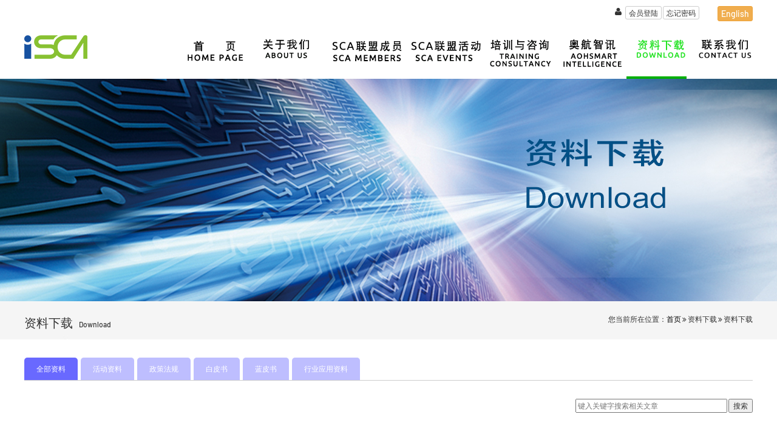

--- FILE ---
content_type: text/html;charset=utf-8
request_url: http://smart-alliance.com/zh-cn/download.html
body_size: 4940
content:
<!doctype html>
<html>
<head>
<meta charset="utf-8">
<meta name="keywords" content="SCA联盟，安全通信联盟，智能家居信息安全，安全测试，安全认证，信息安全培训，移动安全，安全通信，身份认证" />
<meta name="description" content="SCA联盟是安全通信和安全身份认证领域的信息服务专家，为您提供创新产品交流平台，信息安全产品咨询培训评估平台，产品推广平台，人力资源服务等。服务涉及移动安全产品，信息安全产品，云安全产品，国际信息安全认证咨询及测评，国内信息安全认证咨询及测评，移动金融，安全身份认证，生物识别，安全芯片，安全操作系统等。" />

<meta http-equiv="X-UA-Compatible" content="IE=edge,chrome=1"/>
<title>SCA联盟 上海奥航智能科技有限公司 AOHSMART SCAlliance</title>


<!--加载Bootstrap层叠样式表-->
<link rel="stylesheet" type="text/css" href="../acc_plugin/bootstrap-3.3.5/css/bootstrap.min.css">
<!--加载Awesome图标样式-->
<link rel="stylesheet" type="text/css" href="../acc_plugin/Font-Awesome-3.2.1/css/font-awesome.min.css">
<!--[if lt IE 7]>
<link rel="stylesheet" type="text/css" href="../acc_plugin/Font-Awesome-3.2.1/css/font-awesome-ie7.min.css">
<![endif]-->

<!--HTML5 shim and Respond.js for IE8 support of HTML5 elements and media queries-->
<!--WARNING: Respond.js doesn't work if you view the page via file://-->
<!--[if lt IE 9]>
<script src="../acc_plugin/bootCDN/html5shiv_3.7.2.min.js"></script>
<script src="../acc_plugin/bootCDN/respond_1.4.2.min.js"></script>
<![endif]-->

<!--加载jQuery库&bootstrap核心JS库-->
<script src="../acc_plugin/jquery/jquery-1.11.2.min.js"></script>
<script src="../acc_plugin/bootstrap-3.3.5/js/bootstrap.min.js"></script>
<script src="../acc_plugin/SuperSlide/jquery.SuperSlide.2.1.js"></script>
<script src="../acc_js/webbasic.js"></script>

<link rel="stylesheet" type="text/css" href="../acc_css/web_body.css">
<link rel="stylesheet" type="text/css" href="../acc_css/web_main.css">

<style type="text/css">
</style>
</head>

<body>
<script>
$(document).ready(function(e) {
    writelogindiv();
});
function writelogindiv(){  //--------状态写入div
	$.get("../web_includes/hk_ll_ajax_checklogin.php",function(data){
		$('#webtoptitle_userlogin').html(data);
	});
}
function submit_logout(){  //--------登出
	var url ='https://www.smart-alliance.com/scajob//index.php?c=logout';
	//alert(url);
	//return false;
	$.post('../web_includes/hk_ll_action.php',
		{moder:'logout'},
		function(data){
			var iframe= document.createElement('iframe');
		    iframe.border = 0;
		    iframe.src =url;
		    iframe.height = iframe.width = 0;
		    document.body.appendChild(iframe);
			writelogindiv();
		});
}
function panel_open(mm){
	$('#myModal_panel').modal('toggle');  //弹出操作面板
	$.get('../web_includes/hk_ll_ajax_getpanel.php?moder='+mm,function(data){
			data_content=data.split('{#$#}');
			$('#myModalLabel').html(data_content[0]);
			$('#myModalContent').html(data_content[1]);
		});
}
</script>
<div class="web_div" id="webtoplogin">
	<div id="select_language">
    	        <a href="/en/" class="btn btn-warning btn-xs">English</a>    </div>
	<div id="webtoptitle_userlogin">
    	<!--写入登录状态-->
	</div>
    <div style="clear:both;"></div>
</div>

<!---------弹出框_开始-------------------------------->
<div class="modal fade" id="myModal_panel" tabindex="-1" role="dialog" aria-labelledby="myModalLabel">
  <div class="modal-dialog" role="document" style="width:400px;">
    <div class="modal-content">
      <div class="modal-header">
        <button type="button" class="close" data-dismiss="modal" aria-label="Close"><span aria-hidden="true">&times;</span></button>
        <h4 class="modal-title" id="myModalLabel"></h4>
      </div>
      <div class="modal-body" id="myModalContent">

      </div>
      <div class="modal-footer">
        <button type="button" class="btn btn-default" data-dismiss="modal">关闭</button>
      </div>
    </div>
  </div>
</div>
<!---------弹出框_end-------------------------------->








<div id="webtopdiv">
	<div class="web_div">
    	<div id="web_toplogo">&nbsp;</div>

<!-- 标签调序   by:JamesL  2017/05/02-->

        <div id="web_topnav">
			<a name="home" class="" href="./">&nbsp;</a>
			<a name="about" class="" href="message_about.html">&nbsp;</a>
			<a name="member" class="" href="members.html">&nbsp;</a>
			<a name="event" class="" href="activity-new.html">&nbsp;</a>
			<!-- <a name="contact" class="" href="message_contact.html">&nbsp;</a> -->
<!--			<a name="report" class="--><!--" href="report.html">&nbsp;</a>-->
			<a name="report" class="" href="training_course.html">&nbsp;</a>
			<a name="aoh" class="" href="news_TYPE_125.html">&nbsp;</a>
			<a name="down" class="nav_nowselect" href="download.html">&nbsp;</a>
<!--			<a name="rczp" class="" href="--><!--">&nbsp;</a>-->
			<a name="contact" class="" href="message_contact.html">&nbsp;</a>
            <div style="clear:both;"></div>
        </div>

<!-- 修改到此结束 -->

    </div>
</div>
<div class="webtopdiv2 ktype" style="background:url(/acc_uploads/kindeditor/image/20171124/20171124111153_38922.jpg) no-repeat center #FFF;">&nbsp;</div>
<div class="webtoptitle_divall">
    <div class="webtoptitle_divcenter">
        <div class="h1px"></div>
        <div class="webtoptitle_divcenter_tt"><font>资料下载</font>Download</div>
        <div class="webtoptitle_divcenter_ss">您当前所在位置：<a href="./">首页</a> <span class="icon-double-angle-right"></span> 资料下载 <span class="icon-double-angle-right"></span> 资料下载</div>
        <div class="cleardiv"></div>
    </div>
</div>


<div class="web_div">
<div id="web2nav">
<a href="download.html" class="web2nav_nowselect" style="margin-left:0;">全部资料</a>
<a href="download_TYPE_175.html" class="">活动资料</a>
<a href="download_TYPE_176.html" class="">政策法规</a>
<a href="download_TYPE_177.html" class="">白皮书</a>
<a href="download_TYPE_207.html" class="">蓝皮书</a>
<a href="download_TYPE_179.html" class="">行业应用资料</a>
<div style="clear:both;"></div>
</div>
</div>
<script>
function search_submit(){
	url_title=encodeURIComponent($("#search_title").val());
	window.location='download_TITLE_'+url_title+'.html';
}
</script>
<div class="web_div">
<div id="searchbar">
	<div id="search_left">
    	    </div>
    <div id="search_right">
            <input type="text" name="search_title" id="search_title" placeholder="键入关键字搜索相关文章" style="width:250px;" >
            <input type="button" value="搜索" onClick="javascript:search_submit();">
    </div>
    <div style="clear:both;"></div>
</div>
</div><div class="web_div">
    <ul id="newslist">
            <li>
            <div class="download_left">
                <h4>《物联网安全通信模块信息安全技术规范》（IoT Secure Communication Module Protection Profile）国际标准(ISO15408)</h4>
                <div>《物联网安全通信模块信息安全技术规范》（IoT Secure Communication Module Protection Profile）国际标准(ISO15408)</div>
                <span><font class="icon-time">&nbsp;&nbsp;</font>&nbsp;&nbsp;2020-06-02&nbsp;&nbsp;类型：行业应用资料</span>
            </div>
            <div class="download_right">
                <div class="download_1">下载量：85</div>
                <a class="download_2 button02" href="javascript:download_panel_open(1335);">下载</a>
                <div>[权限：直接下载]</div><div id="showdown_1335"></div>
            </div>
            <div style="clear:both;"></div>
        </li>
            <li>
            <div class="download_left">
                <h4>物联网信息安全国际标准</h4>
                <div>SCA牵头全球首份物联网信息安全国际标准正式发布</div>
                <span><font class="icon-time">&nbsp;&nbsp;</font>&nbsp;&nbsp;2020-04-26&nbsp;&nbsp;类型：政策法规</span>
            </div>
            <div class="download_right">
                <div class="download_1">下载量：116</div>
                <a class="download_2 button02" href="javascript:download_panel_open(1321);">下载</a>
                <div>[权限：直接下载]</div><div id="showdown_1321"></div>
            </div>
            <div style="clear:both;"></div>
        </li>
            <li>
            <div class="download_left">
                <h4>ENISA保护物联网的准则</h4>
                <div>ENISA在物联网专家的帮助下制定了整个生命周期的安全指南：从需求和设计到最终用途的交付和维护以及处置。这项研究旨在帮助物联网制造商，开发商，集成商以及与物联网供应链有关的所有利益相关者在构建，部署或评估物联网技术时做出更好的安全决策。</div>
                <span><font class="icon-time">&nbsp;&nbsp;</font>&nbsp;&nbsp;2021-03-01&nbsp;&nbsp;类型：行业应用资料</span>
            </div>
            <div class="download_right">
                <div class="download_1">下载量：77</div>
                <a class="download_2 button02" href="javascript:download_panel_open(1341);">下载</a>
                <div>[权限：直接下载]</div><div id="showdown_1341"></div>
            </div>
            <div style="clear:both;"></div>
        </li>
            <li>
            <div class="download_left">
                <h4>《网络安全标准实践指南—移动互联网应用程序（App）使用软件开发工具包（SDK）安全指引》</h4>
                <div>11月27日，全国信息安全标准化技术委员会正式发布《网络安全标准实践指南—移动互联网应用程序（App）使用软件开发工具包（SDK）安全指引》。</div>
                <span><font class="icon-time">&nbsp;&nbsp;</font>&nbsp;&nbsp;2020-11-30&nbsp;&nbsp;类型：活动资料</span>
            </div>
            <div class="download_right">
                <div class="download_1">下载量：21</div>
                <a class="download_2 button02" href="javascript:download_panel_open(1340);">下载</a>
                <div>[权限：直接下载]</div><div id="showdown_1340"></div>
            </div>
            <div style="clear:both;"></div>
        </li>
            <li>
            <div class="download_left">
                <h4>《中华人民共和国个人信息保护法(草案)》全文</h4>
                <div>第十三届全国人大常委会第二十二次会议对《中华人民共和国个人信息保护法（草案）》进行了审议。现将《中华人民共和国个人信息保护法（草案）》在中国人大网公布。</div>
                <span><font class="icon-time">&nbsp;&nbsp;</font>&nbsp;&nbsp;2020-10-22&nbsp;&nbsp;类型：政策法规</span>
            </div>
            <div class="download_right">
                <div class="download_1">下载量：26</div>
                <a class="download_2 button02" href="javascript:download_panel_open(1339);">下载</a>
                <div>[权限：直接下载]</div><div id="showdown_1339"></div>
            </div>
            <div style="clear:both;"></div>
        </li>
        </ul>

    <div style="margin:20px; text-align:center;"><nav>
<ul class="pagination">
<li class="disabled"><a href="#">首页</a></li>
<li class="disabled"><a href="#">&laquo;</a></li>
<li  class="active"><a href="download_PAGE_1.html">1</a></li>
<li ><a href="download_PAGE_2.html">2</a></li>
<li ><a href="download_PAGE_3.html">3</a></li>
<li ><a href="download_PAGE_4.html">4</a></li>
<li ><a href="download_PAGE_5.html">5</a></li>
<li ><a href="download_PAGE_6.html">6</a></li>
<li ><a href="download_PAGE_7.html">7</a></li>
<li ><a href="download_PAGE_8.html">8</a></li>
<li ><a href="download_PAGE_9.html">9</a></li>
<li ><a href="download_PAGE_10.html">10</a></li>
<li><a href="download_PAGE_2.html">&raquo;</a></li>
<li><a href="download_PAGE_34.html">尾页</a></li>
<li class="disabled"><a href="#">共34页</a></li>
</ul>
</nav>
</div>
</div>
<script type="text/javascript">
function lybsubmit(){
	k_name=document.getElementsByName("k_name")[0].value;
	k_tel=document.getElementsByName("k_tel")[0].value;
	k_email=document.getElementsByName("k_email")[0].value;
	k_content=document.getElementsByName("k_content")[0].value;
	if(k_name==''){alert('请填写联系姓名');return false;}
	if(k_content==''){alert('请填写留言内容');return false;}


	$.post('../web_includes/hk_inc_lybsubmit.php',{l_name:k_name,l_tel:k_tel,l_email:k_email,l_content:k_content},function(data){

		if(data=='ok'){alert('留言成功');}else{alert('留言失败');}
		document.getElementsByName("k_name")[0].value='';
		document.getElementsByName("k_tel")[0].value='';
		document.getElementsByName("k_email")[0].value='';
		document.getElementsByName("k_content")[0].value='';
	});
}
</script>
<div id="webbottomdiv">
	<div class="web_div">
		<div id="bottom_x1">
        	<div><img src="../images/new/2wm.jpg" alt=""/></div>
            <div id="x1_txt">奥航智讯官方微信</div>
		</div>
    	<div id="bottom_x2">
        	<div class="xbottom_title">联系我们 | CONTACT US</div>
            <ul>
	<li>
		公司地址：上海市浦东新区 周康路26号 周浦万达E栋1016室
	</li>
	<li>
		联系电话：021-51099961
	</li>
	<li>
		企业邮箱：contact@smart-alliance.com
	</li>
	<li>
		W &nbsp;E &nbsp;B &nbsp;: &nbsp;www.smart-alliance.com
	</li>
</ul>            <div id="x2_share"></div>
        </div>
    	<div id="bottom_x3">
        	<div class="xbottom_title">在线留言 | FEEDBACK</div>
            <div id="x3_lyb">
                <table border="0" cellspacing="0" cellpadding="0">
                    <tr>
                      <td valign="top"><input name="k_name" type="text" placeholder="NAME"></td>
                      <td rowspan="2" valign="top"><textarea name="k_content" placeholder="SUBMIT YOUR MESSAGE"></textarea></td>
                    </tr>
                    <tr>
                      <td valign="top"><input name="k_tel" type="text" placeholder="TEL"></td>
                    </tr>
                    <tr>
                      <td valign="top"><input name="k_email" type="text" placeholder="EMAIL"></td>
                      <td valign="top"><input type="button" name="k_submit" value="提 交" onClick="javascript:lybsubmit();"></td>
                    </tr>
                </table>
            </div>
        </div>
        <div style="clear:both;"></div>
    </div>
</div>
<div id="webbottomdiv2">
	<a href="https://beian.miit.gov.cn/">Copyright 2012-2026 SC Alliance, All Rights Reserved &nbsp;&nbsp;&nbsp;&nbsp;&nbsp;&nbsp; 沪ICP备14020833号-1 &nbsp;&nbsp;&nbsp;&nbsp;&nbsp;&nbsp; 上海奥航智能科技有限公司</a>
    <div style="display:inline-block; margin-left:20px;">
		<!-- <script type="text/javascript">
        var cnzz_protocol = (("https:" == document.location.protocol) ? " https://" : " http://");
        document.write(unescape("%3Cspan id='cnzz_stat_icon_1260600540'%3E%3C/span%3E%3Cscript src='" + cnzz_protocol + "s11.cnzz.com/stat.php%3Fid%3D1260600540%26show%3Dpic1' type='text/javascript'%3E%3C/script%3E"));
        </script> -->
<!--        <script type="text/javascript">var cnzz_protocol = (("https:" == document.location.protocol) ? " https://" : " http://");document.write(unescape("%3Cspan id='cnzz_stat_icon_1273020722'%3E%3C/span%3E%3Cscript src='" + cnzz_protocol + "s22.cnzz.com/z_stat.php%3Fid%3D1273020722%26show%3Dpic1' type='text/javascript'%3E%3C/script%3E"));</script>-->
    </div>
</div>
</body>
</html>


<script>
function download_panel_open(mid){
	$('#myModal_panel').modal('toggle');  //弹出操作面板
	$.get('../web_includes/hk_dd_ajax_check.php?idd='+mid,function(data){
			data_content=data.split('{#$#}');
			$('#myModalLabel').html(data_content[0]);
			$('#myModalContent').html(data_content[1]);
		});
}
</script>

--- FILE ---
content_type: text/html;charset=utf-8
request_url: http://smart-alliance.com/web_includes/hk_ll_ajax_checklogin.php
body_size: 190
content:
<span class="icon-user" style="font-size:14px;">&nbsp;</span>
	<a href="javascript:panel_open('login');" class="btn btn-default btn-xs">会员登陆</a>
    <a href="javascript:panel_open('findpass');" class="btn btn-default btn-xs">忘记密码</a>


--- FILE ---
content_type: text/css
request_url: http://smart-alliance.com/acc_css/web_body.css
body_size: 301
content:
/* CSS Document */
@font-face {
    font-family: 'Barlowss';   /*字体名称*/
    src: url('7cHqv4kjgoGqM7E3_-gs51os.woff2');       /*字体源文件*/
}

/*html,body{width:100%; height:100%; margin:0; padding:0; font:12px Barlowss; background:none;}*/
html, body {
    width: 100%;
    height: 100%;
    margin: 0;
    padding: 0;
    font-size: 12px;
    font-family: Barlowss, 黑体;
    background: none;
}


--- FILE ---
content_type: text/css
request_url: http://smart-alliance.com/acc_css/web_main.css
body_size: 2792
content:
/* CSS Document */
a{text-decoration:none; color:#000;}
a:link{text-decoration:none;}
a:visited{text-decoration:none;}
a:hover{text-decoration:none;}
a:active{text-decoration:none; outline:none;}
a:focus{outline:none;}
div,form,iframe{position:relative; margin:0; padding:0; text-align:left;}
ul,li,dl{margin:0; padding:0; list-style:none; list-style-type:none;}
img{border:none;}




/*---------------------------------------------------------------------------*/

.web_div{ width:1200px; margin:0 auto;} /*主div宽度*/
.web_div_n{ width:1200px; margin:0 auto;} /*内div宽度*/
.h1px{height:1px;}
.cleardiv{clear:both !important;}
.thisbgcolor{background:#6a6afe !important;}

.web_div_left{width:750px; float:left; margin-left:10px;}
.web_div_right{width:205px; float:right;}

/*防止外边距合并*/
.div_nopadding{height:1px; margin-top:-1px; background:none;}


.red{color:#F00;}
.green{color:#078A0A;}



/*-----------顶栏div----------*/

#webtoplogin{height:50px;}
#select_language{float:right; margin-top:10px;}
#select_language img{display:inline-block;}
#select_language a{font-size:14px;}
#webtoptitle_userlogin{ float:right; margin-right:30px; margin-top:10px;}


#webtopdiv{height:80px; min-width:1200px;}
#webtopdiv .web_div{height:100%;}
#web_toplogo{position:absolute; background:url(../images/new/toplogo.png) no-repeat; width:104px; height:69px; left:0; top:-7px;}


#web_topnav,#web_topnav_e{position:absolute; right:0; bottom:0;}
#web_topnav a{display:block; float:left; margin-left:6px; height:66px; text-align:center;}
#web_topnav_e a{display:block; float:left; margin-left:26px; height:66px; text-align:center;}
#web_topnav a:hover,#web_topnav_e a:hover{color:#00af00; border-bottom:4px solid #00af00;}
.nav_nowselect,.nav_nowselect_e{border-bottom:4px solid #00af00;}

#web_topnav a[name="home"]{width:120px; background:url(../images/new/topnav_home0.png) top left no-repeat;}
#web_topnav a[name="about"]{width:120px; background:url(../images/new/topnav_about0.png) top left no-repeat;}
#web_topnav a[name="event"]{width:124px; background:url(../images/new/topnav_event0.png) top left no-repeat;}
#web_topnav a[name="member"]{width:124px; background:url(../images/new/topnav_member0.png) top left no-repeat;}
#web_topnav a[name="aoh"]{width:106px; background:url(../images/new/topnav_aoh0.png) top left no-repeat;}
#web_topnav a[name="down"]{width:99px; background:url(../images/new/topnav_down0.png) top left no-repeat;}
#web_topnav a[name="contact"]{width:103px; background:url(../images/new/topnav_contact0.png) top left no-repeat;}
#web_topnav a[name="report"]{width:114px; background:url(../images/new/topnav_report0.png) top left no-repeat;}
#web_topnav a[name="rczp"]{width:105px; background:url(../images/new/topnav_rczp0.png) top left no-repeat;}

#web_topnav a[name="home"]:hover,.nav_nowselect[name="home"]{background:url(../images/new/topnav_home1.png) top left no-repeat !important;}
#web_topnav a[name="about"]:hover,.nav_nowselect[name="about"]{background:url(../images/new/topnav_about1.png) top left no-repeat !important;}
#web_topnav a[name="event"]:hover,.nav_nowselect[name="event"]{background:url(../images/new/topnav_event1.png) top left no-repeat !important;}
#web_topnav a[name="member"]:hover,.nav_nowselect[name="member"]{background:url(../images/new/topnav_member1.png) top left no-repeat !important;}
#web_topnav a[name="aoh"]:hover,.nav_nowselect[name="aoh"]{background:url(../images/new/topnav_aoh1.png) top left no-repeat !important;}
#web_topnav a[name="down"]:hover,.nav_nowselect[name="down"]{background:url(../images/new/topnav_down1.png) top left no-repeat !important;}
#web_topnav a[name="contact"]:hover,.nav_nowselect[name="contact"]{background:url(../images/new/topnav_contact1.png) top left no-repeat !important;}
#web_topnav a[name="report"]:hover,.nav_nowselect[name="report"]{background:url(../images/new/topnav_report1.png) top left no-repeat !important;}

#web_topnav_e a[name="home"]{width:55px; background:url(../images/new/topnav_home0_e.png) top left no-repeat;}
#web_topnav_e a[name="about"]{width:107px; background:url(../images/new/topnav_about0_e.png) top left no-repeat;}
#web_topnav_e a[name="event"]{width:73px; background:url(../images/new/topnav_event0_e.png) top left no-repeat;}
#web_topnav_e a[name="member"]{width:92px; background:url(../images/new/topnav_member0_e.png) top left no-repeat;}
#web_topnav_e a[name="aoh"]{width:130px; background:url(../images/new/topnav_aoh0_e.png) top left no-repeat;}
#web_topnav_e a[name="down"]{width:120px; background:url(../images/new/topnav_down0_e.png) top left no-repeat;}
#web_topnav_e a[name="contact"]{width:119px; background:url(../images/new/topnav_contact0_e.png) top left no-repeat;}
#web_topnav_e a[name="report"]{width:88px; background:url(../images/new/topnav_report0_e.png) top left no-repeat;}

#web_topnav_e a[name="home"]:hover,.nav_nowselect_e[name="home"]{background:url(../images/new/topnav_home1_e.png) top left no-repeat !important;}
#web_topnav_e a[name="about"]:hover,.nav_nowselect_e[name="about"]{background:url(../images/new/topnav_about1_e.png) top left no-repeat !important;}
#web_topnav_e a[name="event"]:hover,.nav_nowselect_e[name="event"]{background:url(../images/new/topnav_event1_e.png) top left no-repeat !important;}
#web_topnav_e a[name="member"]:hover,.nav_nowselect_e[name="member"]{background:url(../images/new/topnav_member1_e.png) top left no-repeat !important;}
#web_topnav_e a[name="aoh"]:hover,.nav_nowselect_e[name="aoh"]{background:url(../images/new/topnav_aoh1_e.png) top left no-repeat !important;}
#web_topnav_e a[name="down"]:hover,.nav_nowselect_e[name="down"]{background:url(../images/new/topnav_down1_e.png) top left no-repeat !important;}
#web_topnav_e a[name="contact"]:hover,.nav_nowselect_e[name="contact"]{background:url(../images/new/topnav_contact1_e.png) top left no-repeat !important;}
#web_topnav_e a[name="report"]:hover,.nav_nowselect_e[name="report"]{background:url(../images/new/topnav_report1_e.png) top left no-repeat !important;}
.nav_nowselect[name="rczp"]{background:url(../images/new/001.png) top left no-repeat !important;}





.webtopdiv2{height:367px; min-width:1200px;}
.ktype2{ background:url(../images/new/banner/02.jpg) no-repeat center #b4c0d0;}
.ktype3{ background:url(../images/new/banner/03.jpg) no-repeat center #5c8b9d;}
.ktype4{ background:url(../images/new/banner/04.jpg) no-repeat center #3ea5e8;}
.ktype5{ background:url(../images/new/banner/05.jpg) no-repeat center #eef3f9;}
.ktype6{ background:url(../images/new/banner/06.jpg) no-repeat center #b5b4ff;}
.ktype7{ background:url(../images/new/banner/07.jpg) no-repeat center #ebf9fa;}
.ktype8{ background:url(../images/new/banner/08.jpg) no-repeat center #81cff5;}



/*-----------底栏div----------*/
#webbottomdiv{background:#d3d3ff; padding:50px 0; min-width:1200px; color:#000;}
#bottom_x1{ float:left;}
#x1_txt{text-align:center; margin-top:8px; font-size:16px;}
#bottom_x2{ float:left; margin-left:50px; width:400px;}
#bottom_x2 ul{margin-top:25px;}
#bottom_x2 ul li{margin-top:8px;}
#x2_share{}

#bottom_x3{ float:right;}
#x3_lyb{ margin-top:15px;}
#x3_lyb input{ border:1px solid #c2c2e5; background:#dcdcff; color:#46159F; padding:8px 12px; margin:7px 7px 0 0; width:270px; outline:none;}
#x3_lyb textarea{ border:1px solid #c2c2e5; background:#dcdcff; color:#46159F; padding:8px 12px; margin:7px 7px 0 0; width:270px; outline:none; height:75px;}
#x3_lyb input[name="k_submit"]{ background:#00af00; color:#FFF; border:1px solid #00af00; cursor:pointer;}
.xbottom_title{font-size:18px;}
#webbottomdiv2{ background:#6a6aff; padding:10px; font-size:14px; color:#000;  text-align:center; min-width:1200px;}


/*-----------当前位置div----------*/
.webtoptitle_divall{height:63px; background:url(../images/titlebg_all.jpg) repeat-x; min-width:1200px;}
.webtoptitle_divcenter{ width:1200px; height:63px; background:url(../images/titlebg.jpg) no-repeat; margin:0 auto; position:relative;}

.webtoptitle_divcenter_tt{ margin-top:20px; float:left;}
.webtoptitle_divcenter_tt font{ font-size:20px; margin-right:10px;}

.webtoptitle_divcenter_ss{ float:right; margin-top:20px;}


/*吕建和成阳合议将hover效果去除，并将原先hover效果色替换      by:JamesL*/

/*------------二级导航------------*/
#web2nav{ margin:30px 0; border-bottom:1px solid #ccc;}
#web2nav a{ display:block; float:left; margin-left:5px; background:#bebeff; padding:10px 20px; color:#FFF; font-size:1em; border-radius:5px 5px 0 0;}
/*#web2nav a:hover{background:#6a6afe;}*/

.web2nav_nowselect{background:#6969ff !important;}

/*------------旧的------------*/

.button01{ width:76px; height:30px; background-color:#01af00; border-radius:3px; display:inline-block; text-align:center; line-height:30px;}
/*.button01:hover{ background-color:#01af00;}*/
.button01 a{ color:#FFF; display:block;}

.button02{ width:200px; height:30px; background-color:#ff9933; border-radius:3px; display:inline-block; text-align:center; line-height:30px;}
/*.button02:hover{ background-color:#ff9933;}*/
.button02 a{ color:#FFF; display:block;}

/*修改到此结束*/


.massage{ margin:20px auto 20px;}
.massage ul{width:650px; margin:auto;}
.massage ul li{background:#edecea; margin-top:10px; padding:10px; border-radius:5px; clear:both; min-height:35px;}
.sub_title{background:#FFF !important; margin-top:15px; font-size:14px; font-weight:bold;}
.massage ul li span{display:block; float:left; width:130px; text-align:right;}
.massage ul li div{display:inline; margin-left:20px;}
.massage ul li div input{ border:1px #e9e9e9 solid; padding:5px; color:#454545;}


#searchbar{ margin:20px 0; text-align:right;}
#search_left{float:left;}
#search_right{float:right;}
#search_right form{text-align:right;}
#search_right form input[type='text']{ border:1px solid #ebebeb; padding:5px; width:200px; color:#666;}
#search_right form input[type='submit']{ border:1px solid #ebebeb; padding:5px;background-color:#a5a5a5; color:#FFF; font-size:14px; width:60px; border-radius:0px 5px 5px 0px;}
#search_right form input[type='submit']:hover{ background-color:#6a6afe; }


/*------------奥航智讯列表------------*/
#newslist{}
#newslist li{background:url(../images/line.jpg) repeat-x left bottom; padding-bottom:10px; padding-top:20px; position:relative;}
#newslist li .listpic{float:left; width:220px;}
#newslist li .listpic img{ border:3px solid #f4f4f4; width:200px;}
#newslist li .listcontent{float:right; width:980px;}
#newslist li .listbutton{ text-align:left;}

#newslist li .listtime{ position:absolute; right:10px; top:8px; color:#999;}
#newslist li .listtime font{font-size:16px;}
#newslist li .listsummary{margin:10px auto; color:#999; font-size:14px; min-height:50px;}

/*------------无图列表------------*/
#newslist_nopic{}
#newslist_nopic li{ border-bottom:1px dashed #ccc; padding:20px; position:relative;}

#newslist_nopic li .listtime{ position:absolute; right:10px; top:28px; color:#999;}
#newslist_nopic li .listtime font{font-size:16px;}
#newslist_nopic li .listsummary{margin:10px auto; color:#999; font-size:14px;}


/*------------联盟活动列表------------*/
#actlist{}
#actlist li{background:url(../images/line.jpg) repeat-x left bottom; padding-bottom:10px; padding-top:20px; position:relative;}
#actlist li .listpic{float:left; width:220px;}
#actlist li .listpic img{ border:3px solid #f4f4f4; width:200px;}
#actlist li .listcontent{float:right; width:980px;}
#actlist li .listbutton{ text-align:left;}

#actlist li .listtime{ position:absolute; right:10px; top:8px; color:#999;}
#actlist li .listtime font{font-size:16px;}
#actlist li .listsummary{margin:10px auto; color:#999; font-size:14px;}


/*------------详情------------*/
#msshow_title{ text-align:center; font-size:20px; font-weight:bold; margin-top:10px;}
#msshow_message{color:#999; text-align:center; margin-top:10px}
#msshow_content{ margin-top:20px; min-height:180px;}


/*------------download列表------------*/
.download_left{float:left; width:950px;}
.download_left div{margin-top:10px; padding:15px; border-radius:5px; background:#ebebeb; color:#999; line-height:150%;}
.download_left span{margin-top:10px; display:block;}
.download_right{float:right; width:200px;}

.download_right .download_1{border:1px solid #ebebeb; padding:5px; text-align:center; border-radius:5px; margin-top:40px;}
.download_right .download_2{margin-top:5px; font-size:14px; color:#FFF; font-weight:bold; display:block; width:200px;}



/*------------activityshow详细------------*/
#actshow{width:1200px; margin:auto;}
#actshow_left{ width:900px; float:left;}
#actshow_right{ width:270px; float:right;}
#actshow_right .acmsborder{ border:1px solid #ebebeb;}
#actshow_right .acmsborder_content{margin:10px;}







/*------------登陆页面------------*/
.logindiv{ margin:20px;}
.logindiv li{margin-top:5px;}
.logindiv li span{display:inline-block; width:100px; text-align:right;}
.logindiv li div{display:inline-block; margin-left:20px;}


--- FILE ---
content_type: application/javascript
request_url: http://smart-alliance.com/acc_js/webbasic.js
body_size: 138
content:
// JavaScript Document


//--------确定后跳转----------
function confirm_reurl(_txt,_url){
	if(confirm(_txt)){
		location.href=_url;
	}
}